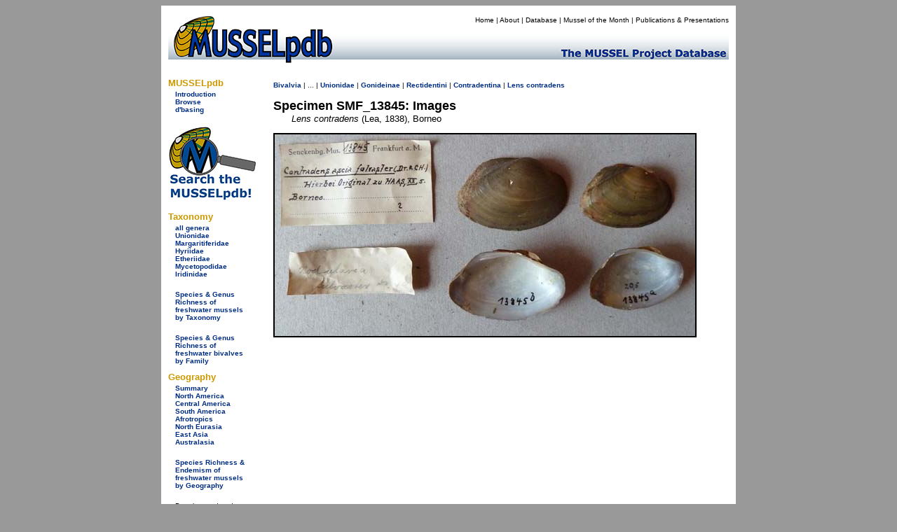

--- FILE ---
content_type: text/html; charset=UTF-8
request_url: https://musselpdb.org/db.php?ty=specimen&id=26634
body_size: 1991
content:
<!doctype html>
<html>
<head>
<meta http-equiv="Content-Type" content="text/html; charset=UTF-8" />

<title>MUSSELpdb | specimen SMF_13845</title>
	
<link href="css/mussel-20260114.css" rel="stylesheet" type="text/css">
<style type="text/css">

	body {
		background-color: #999;
	}
	
</style>
</head>

<body>
<div align="center"> <!-- this the WHOLE container surrounding the whole thing -->
<div style="width: 810px; padding: 5px; background-color: white; min-height: 200px;"> <!-- BIG WHITE container -->
	
	<div class="db-header-div" role="img" aria-label="MUSSELpdb banner" align="right"> <!-- HEADER container -->
		<div id="menu">
        	<p><a href="index.html" title="Home Page">Home</a> | 
				<a href="about.html" title="Find out about the MUSSELp">About</a> | 
				<a href="db.html" title="The MUSSELpdb">Database</a> | 
				<a href="motm/index.html" title="Go to the Mussel of the Month Archive">Mussel of the Month</a> | 
				<a href="publ/index.html" title="MUSSELp Publications and presentations">Publications &amp; Presentations</a></p>
		</div>
	</div> <!-- HEADDER -->
	
	<div class="db-body-div"> <!-- BODY container -->
		<div id="db-submenu" class="db-submenu-div" align="left"> <!-- SUBMENU container -->
			
			<h2>MUSSELpdb</h2>
			<p><a href="db.html" title="Get information about the MUSSEL Project Database">Introduction</a></p>
			<p><a href="db.php" title="Browse from the top of the MUSSELpdb classification hierarchy">Browse</a></p>
			<p class="side_menu_navigation"><a href="dbasing.html" title="Get information about the database structure, etc. of the MUSSELpdb">d'basing</a></p>
			
			<br>
			<a href="db.php?ty=search&id=0" title="Search the MUSSELpdb with Google or the MUSSELpdb Search Engine"><img src="graphics/logo/icon_search.png" alt="Search the MUSSELpdb" border="0" width="125" height="107" title="Search the MUSSELpdb"></a>
			<br>
			
			<h2>Taxonomy</h2>
			<p><a href="db.php?ty=genera&id=all" title="Go to a list of all valid genera">all genera</a></p>
        	<p><a href="db.php?ty=validfam&id=Unionidae" title="Go to family Unionidae">Unionidae</a></p>
        	<p><a href="db.php?ty=validfam&id=Margaritiferidae" title="Go to family Margaritiferidae">Margaritiferidae</a></p>
        	<p><a href="db.php?ty=validfam&id=Hyriidae" title="Go to family Hyriidae">Hyriidae</a></p>
        	<p><a href="db.php?ty=validfam&id=Etheriidae" title="Go to family Etheriidae">Etheriidae</a></p>
        	<p><a href="db.php?ty=validfam&id=Mycetopodidae" title="Go to family Mycetopodidae">Mycetopodidae</a></p>
        	<p><a href="db.php?ty=validfam&id=Iridinidae" title="Go to family Iridinidae">Iridinidae</a></p>
        	<br>
        	<p><a href="db.php?ty=richness&id=3" title="Go to a summary table of freshwater mussel (Unionida) diversity by taxonomy">Species &amp; Genus Richness of<br>freshwater mussels<br>by Taxonomy</a></p>
			<br>
			<p><a href="db.php?ty=richness&id=1" title="Go to a summary table of freshwater bivalve diversity by taxonomy">Species &amp; Genus Richness of<br>freshwater bivalves <br>by Family</a></p>
			
			<h2>Geography</h2>
        	<p><a href="db.php?ty=geogr&id=SU" title="Go to a summary of freshwater mussel richness by region">Summary</a></p>
        	<p><a href="db.php?ty=geogr&id=NA" title="Go to a description of North America">North America</a></p>
        	<p><a href="db.php?ty=geogr&id=CA" title="Go to a description of Central America">Central America</a></p>
        	<p><a href="db.php?ty=geogr&id=SA" title="Go to a description of South America">South America</a></p>
        	<p><a href="db.php?ty=geogr&id=AF" title="Go to a description of the Afrotropics">Afrotropics</a></p>
        	<p><a href="db.php?ty=geogr&id=EU" title="Go to a description of North Eurasia">North Eurasia</a></p>
        	<p><a href="db.php?ty=geogr&id=AS" title="Go to a description of East Asia">East Asia</a></p>
        	<p><a href="db.php?ty=geogr&id=AU" title="Go to a description of Australasia">Australasia</a></p>
        	<br>
        	<p><a href="db.php?ty=richness&id=4" title="Go to a summary table of freshwater mussel (Unionida) diversity by geography">Species Richness &amp; Endemism of<br>freshwater mussels<br> by Geography</a></p>
			<br>
		    <p>Data last updated<br />
            Thu 22 January 2026</p>
		
		</div> <!-- SUBMENU -->
		
		<div align="left" style="min-height: 500px">  <!-- MAIN container -->
			
<p><span class="small"><a href="db.php?ty=class&id=Bivalvia" title="Navigate to the top of the hierarchy.">Bivalvia</a>
 | ... | <a href="db.php?ty=validfam&id=Unionidae" title="Navigate to the page for this taxon.">Unionidae</a>
 | <a href="db.php?ty=validfam&id=Gonideinae" title="Navigate to the page for this taxon.">Gonideinae</a>
 | <a href="db.php?ty=validfam&id=Rectidentini" title="Navigate to the page for this taxon.">Rectidentini</a>
 | <a href="db.php?ty=validfam&id=Contradentina" title="Navigate to the page for this taxon.">Contradentina</a>
 | <a href="db.php?ty=validgen&id=351" title="Navigate to the page for this genus.">Lens</a> <a href="db.php?ty=validsp&id=1127" title="Navigate to the page for this species.">contradens</a></span></p>

<h1 style="margin: 0; padding: 0; font-style: normal">Specimen SMF_13845: Images</h1><p style="margin-top: 0; text-indent: 2em;"><i>Lens contradens</i> (Lea, 1838), Borneo</p>
<p><img src="600dpi_images/14_07_21/smf_13845.jpg" width="600" alt="specimen" border="2"></p>		</div> <!-- MAIN -->
	
	</div> <!-- BODY -->
	
	<div> <!-- FOOTER container -->
		<div align="center" id="db-footer" class="db-footer-container">
			<div><img src="graphics/logo/nsf_sm.gif" alt="NSF icon" height="50" width="50" border="0" /></div>
			
			<div id="footer"><p>Site developed and maintained by <a href="https://www.dangraf.us/" target="_blank">Dan Graf</a> &amp; <a href="http://www.inhs.uiuc.edu/~ksc/home.html" target="_blank">Kevin Cummings</a>.<br /> Funded by <a href="http://www.nsf.gov/" target="_blank">The National Science Foundation</a>.</p><h5>&quot;Making the world a better place, one mollusk at a time.&quot;</h5></div>
			
			<div><img src="graphics/logo/icon_sm.gif" alt="MUSSEL icon" height="50" width="50" border="0" /></div>
		</div>
	</div> <!-- FOOTER -->
	
</div> <!-- BIG WHITE -->
</div> <!-- WHOLE -->
</body>
</html>
